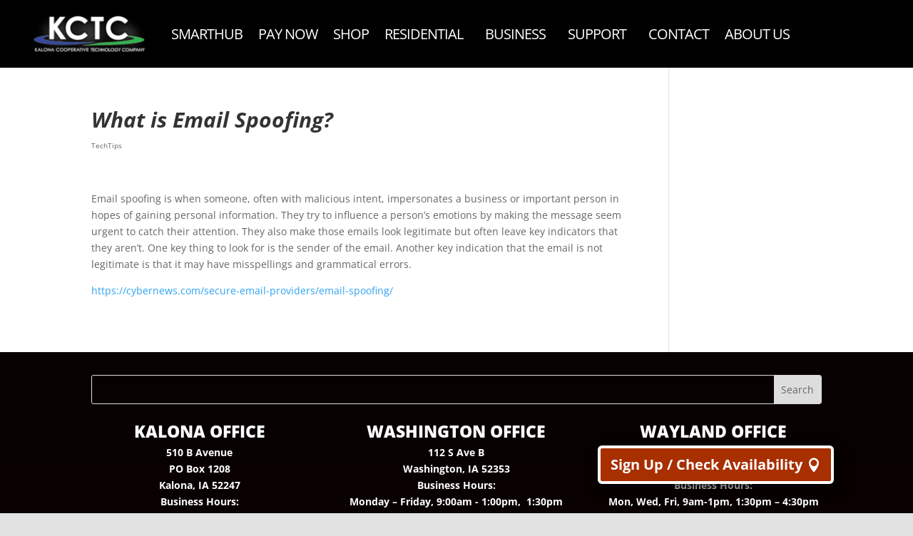

--- FILE ---
content_type: text/css
request_url: https://www.kctc.net/wp-content/et-cache/52206/et-core-unified-tb-50721-tb-24790-52206.min.css?ver=1768484555
body_size: 1687
content:
.et_pb_section_0_tb_header{height:95px;max-width:100%;z-index:99999;position:relative}.et_pb_section_0_tb_header.et_pb_section{padding-top:0px;padding-bottom:0px;margin-top:0px;margin-bottom:0px}.et_pb_sticky.et_pb_section_0_tb_header,.et_pb_sticky.et_pb_section_1_tb_header{z-index:99999!important}.et_pb_section_1_tb_header{height:95px;margin-top:0px;margin-bottom:0px;max-width:100%;z-index:99999;position:relative}.et_pb_section_1_tb_header.et_pb_section{padding-top:0px;padding-bottom:0px;background-color:#000000!important}.et_pb_row_0_tb_header{height:95px;display:flex}.et_pb_row_0_tb_header.et_pb_row{padding-top:25px!important;padding-bottom:25px!important;margin-top:0px!important;margin-bottom:0px!important;padding-top:25px;padding-bottom:25px}.et_pb_row_0_tb_header,body #page-container .et-db #et-boc .et-l .et_pb_row_0_tb_header.et_pb_row,body.et_pb_pagebuilder_layout.single #page-container #et-boc .et-l .et_pb_row_0_tb_header.et_pb_row,body.et_pb_pagebuilder_layout.single.et_full_width_page #page-container #et-boc .et-l .et_pb_row_0_tb_header.et_pb_row,.et_pb_row_0_tb_header,body .pum-container .et-db #et-boc .et-l .et_pb_row_0_tb_header.et_pb_row,body.et_pb_pagebuilder_layout.single #page-container #et-boc .et-l .et_pb_row_0_tb_header.et_pb_row,body.et_pb_pagebuilder_layout.single.et_full_width_page #page-container #et-boc .et-l .et_pb_row_0_tb_header.et_pb_row,.et_pb_row_0_tb_header,body #page-container .et-db .pum .et-l .et_pb_row_0_tb_header.et_pb_row,body.et_pb_pagebuilder_layout.single #page-container #et-boc .et-l .et_pb_row_0_tb_header.et_pb_row,body.et_pb_pagebuilder_layout.single.et_full_width_page #page-container #et-boc .et-l .et_pb_row_0_tb_header.et_pb_row,.et_pb_row_0_tb_header,body .pum-container .et-db .pum .et-l .et_pb_row_0_tb_header.et_pb_row,body.et_pb_pagebuilder_layout.single #page-container #et-boc .et-l .et_pb_row_0_tb_header.et_pb_row,body.et_pb_pagebuilder_layout.single.et_full_width_page #page-container #et-boc .et-l .et_pb_row_0_tb_header.et_pb_row{width:100%;max-width:1200px}.et_pb_column_0_tb_header{align-self:center}.et_pb_menu_0_tb_header.et_pb_menu ul li a{text-transform:uppercase;font-size:20px;color:#FFFFFF!important;letter-spacing:-1px}.et_pb_menu_0_tb_header.et_pb_menu{background-color:RGBA(0,0,0,0)}.et_pb_menu_0_tb_header{padding-top:10px;padding-bottom:10px;width:100%;max-width:100%}.et_pb_menu_0_tb_header.et_pb_menu .nav li ul a{transition:color 300ms ease 0ms}.et_pb_menu_0_tb_header.et_pb_menu ul li.current-menu-item a{color:#20c171!important}.et_pb_menu_0_tb_header.et_pb_menu .nav li ul{background-color:#000000!important;border-color:RGBA(0,0,0,0)}.et_pb_menu_0_tb_header.et_pb_menu .et_mobile_menu{border-color:RGBA(0,0,0,0)}.et_pb_menu_0_tb_header.et_pb_menu .nav li ul.sub-menu a{color:#FFFFFF!important}.et_pb_menu_0_tb_header.et_pb_menu .nav li ul.sub-menu a:hover{color:#707070!important}.et_pb_menu_0_tb_header.et_pb_menu .nav li ul.sub-menu li.current-menu-item a{color:#3ac621!important}.et_pb_menu_0_tb_header.et_pb_menu .et_mobile_menu,.et_pb_menu_0_tb_header.et_pb_menu .et_mobile_menu ul{background-color:#000000!important}.et_pb_menu_0_tb_header.et_pb_menu .et_mobile_menu a{color:#ffffff!important}.et_pb_menu_0_tb_header.et_pb_menu nav>ul>li li a:hover{opacity:1}.et_pb_menu_0_tb_header .et_pb_menu_inner_container>.et_pb_menu__logo-wrap,.et_pb_menu_0_tb_header .et_pb_menu__logo-slot{width:auto;max-width:200px}.et_pb_menu_0_tb_header .et_pb_menu_inner_container>.et_pb_menu__logo-wrap .et_pb_menu__logo img,.et_pb_menu_0_tb_header .et_pb_menu__logo-slot .et_pb_menu__logo-wrap img{height:auto;max-height:none}.et_pb_menu_0_tb_header .mobile_nav .mobile_menu_bar:before,.et_pb_menu_0_tb_header .et_pb_menu__icon.et_pb_menu__cart-button{color:#FFFFFF}.et_pb_menu_0_tb_header .et_pb_menu__icon.et_pb_menu__search-button,.et_pb_menu_0_tb_header .et_pb_menu__icon.et_pb_menu__close-search-button{font-size:20px;color:#FFFFFF}.et_pb_menu_0_tb_header.et_pb_module{margin-left:auto!important;margin-right:auto!important}@media only screen and (max-width:980px){.et_pb_menu_0_tb_header{padding-right:10px;padding-left:10px}}@media only screen and (max-width:767px){.et_pb_menu_0_tb_header.et_pb_menu ul li a{font-size:15px}.et_pb_menu_0_tb_header{padding-right:5px;padding-left:5px}}div.et_pb_section.et_pb_section_0_tb_footer,div.et_pb_section.et_pb_section_1_tb_footer{background-image:linear-gradient(180deg,rgba(12,2,2,0.7) 0%,rgba(12,2,2,0.95) 100%)!important}.et_pb_section_0_tb_footer.et_pb_section{padding-top:30px;padding-right:0px;padding-bottom:16px;padding-left:0px}.et_pb_section_1_tb_footer.et_pb_section{padding-top:30px;padding-right:0px;padding-bottom:16px;padding-left:0px;background-color:#000000!important}.et_pb_row_0_tb_footer.et_pb_row{padding-top:0px!important;padding-bottom:0px!important;padding-top:0px;padding-bottom:0px}.et_pb_search_0_tb_footer{overflow-x:hidden;overflow-y:hidden;margin-top:2px!important}.et_pb_search_0_tb_footer input.et_pb_s{padding-top:0.715em!important;padding-right:0.715em!important;padding-bottom:0.715em!important;padding-left:0.715em!important;height:auto;min-height:0}.et_pb_row_1_tb_footer.et_pb_row{padding-top:27px!important;padding-top:27px}.et_pb_text_0_tb_footer h4,.et_pb_text_2_tb_footer h4,.et_pb_text_4_tb_footer h4{font-weight:800;font-size:23px;color:#FFFFFF!important;text-align:center}.et_pb_text_0_tb_footer{padding-right:0px!important;padding-left:0px!important;margin-bottom:-4px!important;width:100%}.et_pb_text_1_tb_footer.et_pb_text,.et_pb_text_3_tb_footer.et_pb_text,.et_pb_text_5_tb_footer.et_pb_text{color:#FFFFFF!important}.et_pb_text_1_tb_footer,.et_pb_text_3_tb_footer,.et_pb_text_5_tb_footer{font-weight:700;padding-right:0px!important;padding-left:0px!important;width:100%}.et_pb_text_2_tb_footer,.et_pb_text_4_tb_footer{padding-top:0px!important;padding-right:0px!important;padding-left:0px!important;margin-bottom:-4px!important;width:100%}.et_pb_row_2_tb_footer.et_pb_row{padding-top:10px!important;padding-right:0px!important;padding-bottom:0px!important;padding-left:0px!important;padding-top:10px;padding-right:0px;padding-bottom:0;padding-left:0}.et_pb_image_0_tb_footer{padding-top:10px;margin-right:-85px!important;text-align:left;margin-left:0}.et_pb_text_6_tb_footer.et_pb_text,.et_pb_text_7_tb_footer.et_pb_text,.et_pb_text_7_tb_footer.et_pb_text:hover,.et_pb_text_7_tb_footer.et_pb_text a,.et_pb_text_8_tb_footer.et_pb_text,.et_pb_text_9_tb_footer.et_pb_text,.et_pb_text_10_tb_footer.et_pb_text,.et_pb_text_11_tb_footer.et_pb_text,.et_pb_text_12_tb_footer.et_pb_text,.et_pb_text_13_tb_footer.et_pb_text,.et_pb_text_14_tb_footer.et_pb_text{color:#ffffff!important}.et_pb_text_6_tb_footer{font-family:'Poppins',Helvetica,Arial,Lucida,sans-serif;font-weight:300;padding-right:10px!important;padding-left:0px!important;margin-right:0px!important;width:100%}.et_pb_text_7_tb_footer.et_pb_text a:hover,.et_pb_text_8_tb_footer.et_pb_text a:hover,.et_pb_text_9_tb_footer.et_pb_text a:hover,.et_pb_text_10_tb_footer.et_pb_text a:hover,.et_pb_text_11_tb_footer.et_pb_text a:hover,.et_pb_text_12_tb_footer.et_pb_text a:hover,.et_pb_text_13_tb_footer.et_pb_text a:hover,.et_pb_text_14_tb_footer.et_pb_text a:hover{color:#0fbfff!important}.et_pb_text_7_tb_footer a,.et_pb_text_8_tb_footer a,.et_pb_text_9_tb_footer a,.et_pb_text_10_tb_footer a,.et_pb_text_11_tb_footer a,.et_pb_text_12_tb_footer a,.et_pb_text_13_tb_footer a,.et_pb_text_14_tb_footer a{font-family:'Poppins',Helvetica,Arial,Lucida,sans-serif;font-weight:300}.et_pb_text_7_tb_footer h2,.et_pb_text_8_tb_footer h2,.et_pb_text_9_tb_footer h2,.et_pb_text_10_tb_footer h2,.et_pb_text_11_tb_footer h2,.et_pb_text_12_tb_footer h2,.et_pb_text_13_tb_footer h2,.et_pb_text_14_tb_footer h2{font-weight:700;color:#ffffff!important}.et_pb_text_7_tb_footer h3,.et_pb_text_8_tb_footer h3,.et_pb_text_9_tb_footer h3,.et_pb_text_10_tb_footer h3,.et_pb_text_11_tb_footer h3,.et_pb_text_12_tb_footer h3,.et_pb_text_13_tb_footer h3,.et_pb_text_14_tb_footer h3{font-family:'Poppins',Helvetica,Arial,Lucida,sans-serif;font-weight:700;text-transform:uppercase;font-size:20px;color:#ffffff!important;line-height:1.2em}.et_pb_text_7_tb_footer{padding-top:0px!important;margin-top:30px!important;margin-left:90px!important;width:100%}.et_pb_text_7_tb_footer.et_pb_text,.et_pb_text_7_tb_footer.et_pb_text a{transition:color 300ms ease 0ms}.et_pb_text_8_tb_footer.et_pb_text a,.et_pb_text_9_tb_footer.et_pb_text a,.et_pb_text_10_tb_footer.et_pb_text a,.et_pb_text_11_tb_footer.et_pb_text a,.et_pb_text_12_tb_footer.et_pb_text a,.et_pb_text_13_tb_footer.et_pb_text a,.et_pb_text_14_tb_footer.et_pb_text a{color:#ffffff!important;transition:color 300ms ease 0ms}.et_pb_text_8_tb_footer,.et_pb_text_9_tb_footer,.et_pb_text_10_tb_footer,.et_pb_text_12_tb_footer,.et_pb_text_13_tb_footer,.et_pb_text_14_tb_footer{padding-top:0px!important;margin-top:-45px!important;margin-left:90px!important;width:100%}.et_pb_text_11_tb_footer{padding-top:0px!important;margin-top:-25px!important;margin-left:90px!important;width:100%}.et_pb_button_0_tb_footer:hover{filter:brightness(100%);backface-visibility:hidden}html:not(.et_fb_edit_enabled) #et-fb-app .et_pb_button_0_tb_footer:hover:hover{filter:brightness(100%)}body #page-container .et_pb_section .et_pb_button_0_tb_footer,body .pum-container .et_pb_section .et_pb_button_0_tb_footer{color:#FFFFFF!important;border-width:4px!important;border-color:#FFFFFF;border-radius:6px;font-size:20px;font-weight:700!important;padding-right:2em;padding-left:0.7em;background-color:#a82f00}body #page-container .et_pb_section .et_pb_button_0_tb_footer:hover,body .pum-container .et_pb_section .et_pb_button_0_tb_footer:hover{color:#FFFFFF!important;border-color:#018746!important;background-image:initial;background-color:#009E59}body #page-container .et_pb_section .et_pb_button_0_tb_footer:hover:after,body .pum-container .et_pb_section .et_pb_button_0_tb_footer:hover:after{margin-left:.3em;left:auto;margin-left:.3em}body #page-container .et_pb_section .et_pb_button_0_tb_footer:after,body .pum-container .et_pb_section .et_pb_button_0_tb_footer:after{color:#FFFFFF;line-height:inherit;font-size:inherit!important;opacity:1;margin-left:.3em;left:auto;font-family:ETmodules!important;font-weight:400!important}.et_pb_button_0_tb_footer{box-shadow:6px 6px 18px 0px rgba(0,0,0,0.79);z-index:10}.et_pb_button_0_tb_footer_wrapper{position:fixed!important;bottom:41px;top:auto;right:111px;left:auto}body.logged-in.admin-bar .et_pb_button_0_tb_footer_wrapper{top:auto}.et_pb_button_0_tb_footer_wrapper a:hover{transform:scaleX(1.05) scaleY(1.05)!important}.et_pb_button_0_tb_footer_wrapper,.et_pb_button_0_tb_footer{transition:transform 300ms ease 0ms,color 300ms ease 0ms,background-color 300ms ease 0ms,border 300ms ease 0ms,filter 300ms ease 0ms}.et_pb_button_0_tb_footer,.et_pb_button_0_tb_footer:after{transition:all 300ms ease 0ms}.et_pb_column_4_tb_footer{padding-left:0px}.et_pb_column_5_tb_footer{padding-left:100px}@media only screen and (max-width:980px){.et_pb_image_0_tb_footer{margin-right:0px!important;text-align:center;margin-left:auto;margin-right:auto}.et_pb_image_0_tb_footer .et_pb_image_wrap img{width:auto}.et_pb_text_6_tb_footer{margin-right:0px!important}.et_pb_text_7_tb_footer,.et_pb_text_8_tb_footer,.et_pb_text_9_tb_footer,.et_pb_text_10_tb_footer,.et_pb_text_11_tb_footer,.et_pb_text_12_tb_footer,.et_pb_text_13_tb_footer,.et_pb_text_14_tb_footer{padding-left:10px!important;margin-top:-35px!important;margin-left:0px!important}body #page-container .et_pb_section .et_pb_button_0_tb_footer:after,body .pum-container .et_pb_section .et_pb_button_0_tb_footer:after{line-height:inherit;font-size:inherit!important;margin-left:.3em;left:auto;display:inline-block;opacity:1;content:attr(data-icon);font-family:ETmodules!important;font-weight:400!important}body #page-container .et_pb_section .et_pb_button_0_tb_footer:before,body .pum-container .et_pb_section .et_pb_button_0_tb_footer:before{display:none}body #page-container .et_pb_section .et_pb_button_0_tb_footer:hover:after,body .pum-container .et_pb_section .et_pb_button_0_tb_footer:hover:after{margin-left:.3em;left:auto;margin-left:.3em}body.logged-in.admin-bar .et_pb_button_0_tb_footer_wrapper{top:auto}.et_pb_button_0_tb_footer_wrapper{bottom:75px;top:auto;right:95px;left:auto}@keyframes et_pb_roll_center_et_pb_button_0_tb_footer{0%{transform:translateX(0px) translateY(0px) rotateZ(180deg)}100%{opacity:1;transform:translateX(0px) translateY(0px)}}.et_pb_button_0_tb_footer.et_animated.transformAnim{animation-name:et_pb_roll_center_et_pb_button_0_tb_footer;transform-origin:center}.et_pb_button_0_tb_footer_wrapper a{transform:translateX(0px) translateY(0px);transform-origin:center}.et_pb_column_5_tb_footer{padding-left:10px}}@media only screen and (min-width:768px) and (max-width:980px){.et_pb_row_2_tb_footer{display:none!important}}@media only screen and (max-width:767px){.et_pb_row_2_tb_footer{display:none!important}.et_pb_image_0_tb_footer,.et_pb_text_6_tb_footer{margin-right:0px!important}.et_pb_image_0_tb_footer .et_pb_image_wrap img{width:auto}.et_pb_text_7_tb_footer,.et_pb_text_11_tb_footer{padding-top:0px!important;padding-left:10px!important;margin-top:-30px!important;margin-left:0px!important}.et_pb_text_8_tb_footer,.et_pb_text_9_tb_footer,.et_pb_text_10_tb_footer,.et_pb_text_12_tb_footer,.et_pb_text_13_tb_footer,.et_pb_text_14_tb_footer{padding-top:0px!important;padding-left:10px!important;margin-top:-45px!important;margin-left:0px!important}body #page-container .et_pb_section .et_pb_button_0_tb_footer:after,body .pum-container .et_pb_section .et_pb_button_0_tb_footer:after{line-height:inherit;font-size:inherit!important;margin-left:.3em;left:auto;display:inline-block;opacity:1;content:attr(data-icon);font-family:ETmodules!important;font-weight:400!important}body #page-container .et_pb_section .et_pb_button_0_tb_footer:before,body .pum-container .et_pb_section .et_pb_button_0_tb_footer:before{display:none}body #page-container .et_pb_section .et_pb_button_0_tb_footer:hover:after,body .pum-container .et_pb_section .et_pb_button_0_tb_footer:hover:after{margin-left:.3em;left:auto;margin-left:.3em}body.logged-in.admin-bar .et_pb_button_0_tb_footer_wrapper{top:auto}.et_pb_button_0_tb_footer_wrapper{bottom:20px;top:auto;left:10px;right:auto}@keyframes et_pb_roll_center_et_pb_button_0_tb_footer{0%{transform:translateX(0px) translateY(0px) rotateZ(180deg)}100%{opacity:1;transform:translateX(0px) translateY(0px)}}.et_pb_button_0_tb_footer.et_animated.transformAnim{animation-name:et_pb_roll_center_et_pb_button_0_tb_footer;transform-origin:center}.et_pb_button_0_tb_footer_wrapper a{transform:translateX(0px) translateY(0px);transform-origin:center}.et_pb_column_5_tb_footer{padding-left:10px}}